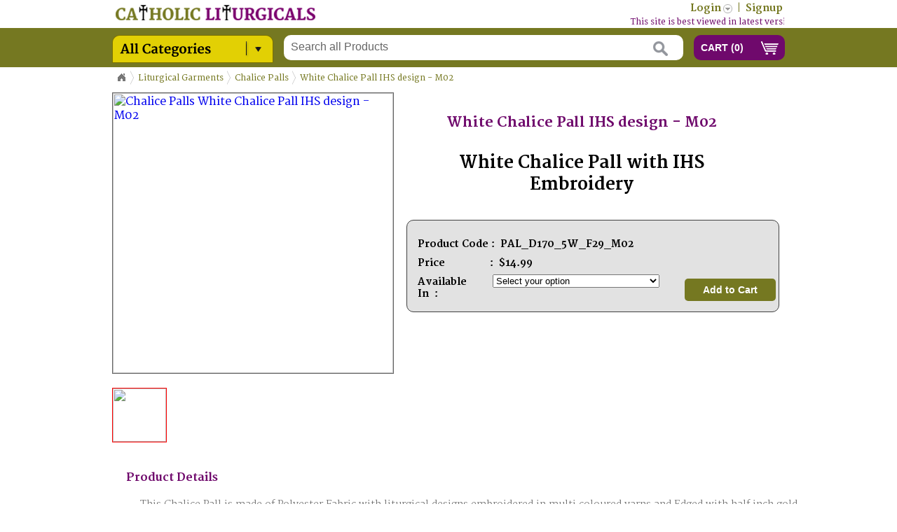

--- FILE ---
content_type: text/html; charset=UTF-8
request_url: https://www.catholicliturgicals.com/?URL=product.htm&pro_id=4449&prod=Chalice%20Palls%20White%20Chalice%20Pall%20IHS%20design%20-%20M02
body_size: 10771
content:





 
 
	
<!-- Microdata markup added by Google Structured Data Markup Helper. -->
<!-- <!DOCTYPE html> -->
<html lang="en">
<html xmlns="http://www.w3.org/1999/xhtml">
<head>
<script>
    if (window.location.hostname.indexOf("www.") === -1) {
        var newUrl = "https://www." + window.location.hostname + window.location.pathname + window.location.search;
        window.location.href = newUrl;
    }
</script>
    
<meta http-equiv="Content-Type" content="text/html; charset=utf-8" />
<meta name="description" content="White Chalice Pall with IHS Embroidery" />
<meta name="keywords" content="White Chalice Pall,Chalice Palls,Altar Pall,blanc Calice Palla,blanco Caliz Palla,Embroidered Chalice Pall,Church Linen,Altar Linen,D170,Church Supplies" />
<title> White Chalice Pall IHS design - M02  - White Chalice Pall with IHS Embroidery</title>
<link rel="shortcut icon" href="includes/images/favicon.ico" /> 

<link rel="canonical" href="https://www.catholicliturgicals.com" />
<!--<link rel="apple-touch-icon-precomposed" href="/apple-touch-icon.png" /> -->

<!-- <link rel="stylesheet" type="text/css" href="http://fonts.googleapis.com/css?family=Merriweather:400,300,300italic,400italic,700,700italic,900,900italic" /> -->
<link rel="stylesheet" href="includes/css/googlefonts.css" />
<link rel="stylesheet" href="includes/css/jquery.jscrollpane.css" />
<link rel="stylesheet" href="includes/css/vertical_menu.css" />
<link rel="stylesheet" href="includes/css/jquery.bxslider.css" />
<link rel="stylesheet" href="includes/css/productstyle.css" />
<link rel="stylesheet" href="includes/css/style.css" />
<link rel='stylesheet' href='includes/css/popbox.css' type='text/css' media='screen' charset='utf-8' />
<link rel="stylesheet" href="includes/css/jquery-ui.css" />
<link rel="stylesheet" href="includes/css/dropkick.css" type="text/css" />
<!-- login box -->
<link rel="stylesheet" href="includes/css/front.css" />
<!-- product page -->
<link rel="stylesheet" href="includes/css/productstyle.css" />
<link rel="stylesheet" href="includes/css/jquery.jscrollpane.css" />
<link rel="stylesheet" href="includes/css/jquery.jqzoom.css" />
<link rel="stylesheet" href="includes/css/liquidcarousel.css" />

<!-- inner page -->
<link rel="stylesheet" href="includes/css/BreadCrumb.css" />
<link rel="stylesheet" href="includes/css/menutree.css" />
<!-- inner page menu -->
<link rel="stylesheet" href="includes/css/superfish.css" media="screen" />
<link rel="stylesheet" href="includes/css/megafish.css" media="screen" />
<link rel="stylesheet" href="includes/css/jquery.treeview.css"/>

<!-- account tab -->
<link rel="stylesheet" href="includes/css/easy-responsive-tabs.css" />
<!--  Price Slider -->
<!--<link href="includes/js/price-slider/jquery-ui-1.10.3.custom.css" rel="stylesheet" />-->
<!-- site js -->
<!--<script src="includes/js/price-slider/jquery-1.9.1.js"></script>-->
<!--<script type="text/javascript" src="http://ajax.googleapis.com/ajax/libs/jquery/1.8.2/jquery.min.js"></script>-->
<script type='text/javascript' src='includes/js/jquery.ajax1.8.2.js'></script>
<script type='text/javascript' src='includes/js/jquery.easing.1.3.js'></script>
<script type='text/javascript' src='includes/js/jquery.mousewheel.js'></script>
<script type='text/javascript' src='includes/js/jquery.contentcarousel.js'></script>
<script type='text/javascript' src='includes/js/jquery.hoverIntent.minified.js'></script>
<script type='text/javascript' src='includes/js/jquery.dcverticalmegamenu.1.1.js'></script>
<script type='text/javascript' src='includes/js/kwiks.js'></script>
<script type='text/javascript' src='includes/js/jquery.bxslider.js'></script>
<script type='text/javascript' charset='utf-8' src='includes/js/popbox.js'></script>
<script src="includes/js/jquery.validate.pack.js" type="text/javascript"></script>
<script src="includes/js/jquery.dropkick-1.0.0.js" type="text/javascript" charset="utf-8"></script>

<!-- search page --->
<script src="includes/js/menutree.js" type="text/javascript" charset="utf-8"></script>
<!-- product page -->
<script type='text/javascript' src='includes/js/jquery.jqzoom-core.js'></script>
<script type='text/javascript' src='includes/js/jquery.liquidcarousel.pack.js'></script>

<!-- login box -->
<script src="includes/js/jquery.tipsy.js" type="text/javascript"></script>

<!-- account tab -->
<script type='text/javascript' src='includes/js/easyResponsiveTabs.js'></script>
<!-- inner page menu -->
<script src="includes/js/hoverIntent.js"></script>
<script src="includes/js/superfish.js"></script>
<script src="includes/js/jquery-ui.js"></script>
<!-- CMS JS -->
<script type="text/javascript" src="includes/js/catholic/customJs.js"></script>
<!-- <script type="text/javascript" src="includes/js/catholic/customValidationJs.js"></script> -->
<script type='text/javascript' src='includes/js/javascript.js'></script>
<!-------------TreeView----------------->
<script type='text/javascript' src='includes/js/jquery.treeview.js'></script>
<script type='text/javascript' src='includes/js/jquery.cookie.js'></script>
<!-- Price Slider-->
<script src="includes/js/price-slider/jquery-ui-1.10.3.custom.js"></script> 

<!-- country flag start-->
<!-- <msdropdown> -->
<link rel="stylesheet" type="text/css" href="includes/currency_files/dd.css" />
<script src="includes/currency_files/jquery.dd.min.js"></script>
<!-- </msdropdown> -->
<link rel="stylesheet" type="text/css" href="includes/currency_files/flags.css" />
<!-- country flag end-->
 
<script>
    var SITE_URL = 'https://www.catholicliturgicals.com'; 
    var base_url = 'index.php';
</script>
<!-- scripts end -->
<script type="text/javascript" language="javascript">
$(document).ready(function(){
	// This Line of code to enable ".trim()" functionality in IE
	if(typeof String.prototype.trim!=='function'){String.prototype.trim=function(){return this.replace(/^\s+|\s+$/g,'');}}
    
    initialLoad();
});
</script> 
<script>
$(window).load(function(){
  $('#loading').fadeOut("fast");
});
</script>
<script>

$(document).ready(function() {

	$('.content').scrollPagination({

		nop     : 12, // The number of posts per scroll to be loaded
		offset  : 0, // Initial offset, begins at 0 in this case
		error   : 'No More Posts!', // When the user reaches the end this is the message that is
		                            // displayed. You can change this if you want.
		delay   : 1000, // When you scroll down the posts will load after a delayed amount of time.
		               // This is mainly for usability concerns. You can alter this as you see fit
		scroll  : true // The main bit, if set to false posts will not load as the user scrolls. 
		               // but will still load if the user clicks.
		
	});
	/* Product Pagination */
	$('.content1').scrollPagination({

		nop     : 12, // The number of posts per scroll to be loaded
		offset  : 0, // Initial offset, begins at 0 in this case
		error   : 'No More Posts!', // When the user reaches the end this is the message that is
		                            // displayed. You can change this if you want.
		delay   : 1000, // When you scroll down the posts will load after a delayed amount of time.
		               // This is mainly for usability concerns. You can alter this as you see fit
		scroll  : true // The main bit, if set to false posts will not load as the user scrolls. 
		               // but will still load if the user clicks.
		
	});
	
	$('.bxslider').bxSlider({
	  mode: 'fade',
	  captions: true,
	  preloadImages: 'all'
	});
	
});

</script>
 <script>
		$(document).ready(function(){

			// hide #back-top first
			$("#back-top").hide();
			
			// fade in #back-top
			$(function () {
				$(window).scroll(function () {
					if ($(this).scrollTop() > 100) {
						$('#back-top').fadeIn();
					} else {
						$('#back-top').fadeOut();
					}
				});

				// scroll body to 0px on click
				$('#back-top a').click(function () {
					$('body,html').animate({
						scrollTop: 0
					}, 800);
					return false;
				});
			});

		});
        
        // inner pages menu
        (function($){ //create closure so we can safely use $ as alias for jQuery

			$(document).ready(function(){

				// initialise plugin
				var example = $('#example').superfish({
					//add options here if required
				});

				// buttons to demonstrate Superfish's public methods
				$('.destroy').on('click', function(){
					example.superfish('destroy');
				});

				$('.init').on('click', function(){
					example.superfish();
				});

				$('.open').on('click', function(){
					example.children('li:first').superfish('show');
				});

				$('.close').on('click', function(){
					example.children('li:first').superfish('hide');
				});
			});

		})(jQuery);        
                                
	</script>
<script>
$(document).ready(function () {
    $('#ca-container').contentcarousel();
    
    // resposive tab for accouns 
    $('#horizontalTab').easyResponsiveTabs({
            type: 'default', //Types: default, vertical, accordion           
            width: 'auto', //auto or any width like 600px
            fit: true   // 100% fit in a container
    });
    
    $('#mega-1').dcVerticalMegaMenu({
		rowItems: '3',
		speed: 'fast',
		effect: 'slide',
		direction: 'right'
	});
    
    $('#liquid1').liquidcarousel({height:240, duration:100, hidearrows:false});
    
    /*$('.jqzoom').jqzoom({
		zoomType: 'standard',
		lens:true,
		preloadImages: false,
		alwaysOn:false
	});*/
    
    $('.jqzoom').jqzoom({
            zoomType: 'standard',
            lens:true,
            preloadImages: true,
            alwaysOn:false,
            zoomWidth: 541,
            zoomHeight: 520,
            xOffset:10,
            yOffset:0,
            position:'left'
    });
    
    $('.productSort').dropkick({
        change: function (value, label) {
             //alert(value);
             //alert(label)
       }
    });
    
    $("#register").validate();
    $("#update").validate();
    
    
    /*$('#inner_cat').mouseover(function() {
        $("#subcat_inner").show();
    });
    $('#inner_cat').mouseout(function(){
      $("#subcat_inner").hide();
    }); */
   
  
    // login script
    $(".signin").click(function(e) {          
		e.preventDefault();
        $("fieldset#signin_menu").toggle();
		$(".signin").toggleClass("menu-open");
    });
	
	$("fieldset#signin_menu").mouseup(function() {
		return false
	});
	
    $(document).mouseup(function(e) {
		if($(e.target).parent("a.signin").length==0) {
			$(".signin").removeClass("menu-open");
			$("fieldset#signin_menu").hide();
		}
	});		
        
    $('.price_filter').click(function() {
        $("#checkbox_filter").submit();
       //alert("asdfasdf");
    });
    $('.color_filter').click(function() {
        $("#checkbox_filter").submit();
       //alert("asdfasdf");
    });
    $('.model_filter').click(function() {
        $("#checkbox_filter").submit();
       //alert("asdfasdf");
    });
    $('.discount_filter').click(function() {
        $("#checkbox_filter").submit();
       //alert("asdfasdf");
    });
	
	//treeview
	$("#browser").treeview({
		animated:"normal",
		persist: "cookie",
		collapsed: true
	});
  
});
</script>
 <!-- login script -->
<script type='text/javascript'>
    $(function() {
	  $('#forgot_username_link').tipsy({gravity: 'w'});   
    });
</script>
<script type='text/javascript'>
	function addtocart(pid){
        //document.form1.URL.value='cart.htm';
		document.form1.productid.value=pid;
		document.form1.command.value='add';
		document.form1.submit();
	}
</script>
<script language="javascript">
    function del(pid,product_code){
        if(confirm('Do you really mean to delete this item')){
            document.form1.pid.value=pid;
			document.form1.product_code.value=product_code;
            document.form1.command.value='delete';
            document.form1.submit();
        }
    }
    function clear_cart(){
        if(confirm('This will empty your shopping cart, continue?')){
            document.form1.command.value='clear';
            document.form1.submit();
        }
    }
	function update_cart(){
	   //alert("hi");
	   	document.form1.command.value='update';
		document.form1.submit();
	}
</script>

<script type="text/javascript">
	var Main = Main || {};

	jQuery(window).load(function() {
		window.responsiveFlag = jQuery('#responsiveFlag').css('display');
		Main.gallery = new Gallery();
		
		jQuery(window).resize(function() {
			Main.gallery.update();
		});
	});

function Gallery(){
	var self = this,
		container = jQuery('.flexslider'),
		clone = container.clone( false );
		
	this.init = function (){
		if( responsiveFlag == 'block' ){
			var slides = container.find('.slides');
			
			slides.kwicks({
				max : 500,
				spacing : 0
			}).find('li > a').click(function (){
				return false;
			});
		} else {
//			container.flexslider();
		}
	}
	this.update = function () {
		var currentState = jQuery('#responsiveFlag').css('display');
		
		if(responsiveFlag != currentState) {
		
			responsiveFlag = currentState;
			container.replaceWith(clone);
			container = clone;
			clone = container.clone( false );
			
			this.init();	
		}
	}
	
	this.init();
}
</script>
<input type="hidden" id="hiddenCaptcha" value="">
 <script type="text/javascript">
	function check()
	{
		var userCaptcha = document.getElementById("captch_validation").value;
		var captchaValue = document.getElementById("hiddenCaptcha").value;
		if(captchaValue!=userCaptcha)
		{
			alert('Verification code invalid');
			return false;
		}
		alert(captchaValue);
	}
</script>
<script>
    $(function() {
        $( "#slider" ).slider({
          range: true,
          values: [ 0, 10 ],
          slide: function( event, ui ) {
            $( "#price" ).val( "$" + ui.values[ 0 ] + " - $" + ui.values[ 1 ] );
          }
        });
        $( "#price" ).val( "$" + $( "#slider" ).slider( "values", 0 ) +
          " - $" + $( "#slider" ).slider( "values", 1 ) );
    });  
</script>
<script>
$(function(){
    $('.quantity').change(function(){
        $(".hide_me").hide();
        var productPrice = $(".priceValue").val();
        var prodId = $(".prodId").val();
        var qty = $(".quantity").val();
        var amtTot = (qty * productPrice);
        //alert ("Please ignore - Testing in Progress - Home page");
        $('.subTot').html(amtTot);
        $.ajax({
        type:'POST',
        url:'includes/functions/customFuntions.php',
        data:"type=updateCart&quantity="+qty+"&proid="+prodId,
        success: function(response){
        document.form1.command.value='update';
        document.form1.submit();
        }
        });
    });
});
</script>
</head>

<body class="home">
<div id="dialog-confirm" title="Information" style="display: none;height:44px !important">
    <div id="login_msg" ></div>
</div>


<!--<script>
	$(document).ready(function(){
		$("#countries").change(function(){
			var countries = $(this).val();	
			//alert(countries);
			$.ajax({
				url: "includes/functions/customFunctions.php",
				type: "POST",
				data: "type=currency_value&currency_type="+countries,					
				success: function(data){
					
					$("#currency_value").val(data);		
					location.reload();
				}
			});			
		});			
	}); 	
</script>

-->



<div class="innerlogopart">
    <div class="topheader">
        <div class="innerlogo">
            <a href="index.php"> <img id="_logo7" itemprop="logo" src="includes/images/logo_inner.png" width="285" height="22" /> </a>
        </div>
        <div class="inneraccountdetails">
            <ul>
                                    <li><a href="login" class="signin"><span>Login</span></a></li>
                    <li>|</li>
                    <li><a href="index.php?URL=register.htm">Signup</a></li>
<!--                    <li>|</li>
                    <li> <a> Currency</a>
                      <select name="countries" id="countries" style="width:100px;">
                        <option value='USD' selected data-image="images/msdropdown/icons/blank.gif" data-imagecss="flag us" data-title="United States Dollar">USD</option>
                        <option value='AUD'  data-image="images/msdropdown/icons/blank.gif" data-imagecss="flag au" data-title="Australian Dollar">AUD</option>
                        <option value='CAD'  data-image="images/msdropdown/icons/blank.gif" data-imagecss="flag ca" data-title="Canadian Dollar">CAD</option>
                        <option value='EURO'  data-image="images/msdropdown/icons/blank.gif" data-imagecss="flag eu" data-title="European EURO" >EURO</option>
                        <option value='GBP'  data-image="images/msdropdown/icons/blank.gif" data-imagecss="flag gb" data-title="Great Britain Pound" >GBP</option>
                        <option value='INR'  data-image="images/msdropdown/icons/blank.gif" data-imagecss="flag in" data-title="Indian Rupees" >INR</option>
                      </select>
        			  </li>      
-->                            </ul>
        </div>
        <marquee style="width:65%; margin:2px 0 0 40px; color:#6f096c; font-size: 12px;"  behavior="scroll" direction="left" onmouseover="this.stop();" onmouseout="this.start();">
        <div class="smallpopupname"> This site is best viewed in latest versions of Google Chrome, Mozilla Firefox or Safari. Some pages do not display correctly and Checkout button does not work in Internet Explorer. </a>
        </div>
        </marquee>
    </div>
</div>

<header>
    <div class="headerpart">
        <div class="all_category">
            <div class="all_cat_img">
                <ul class="sf-menu" id="example">
                    <li class="current menubackground">
                    <img src="includes/images/categoy.png"  width="230" height="40"/>
                    <ul>
                        <li class="current"><a href="index.php?URL=subcategory.htm&cat_id=1">Liturgical Garments</a><div class="sf-mega" style="top:-1px;"><div class="sf-mega-section"><h2><a href="index.php?URL=productlist.htm&subcat_id=64&subcat_name=Altar_Fair_Linen">Altar Fair Linen</a></h2><ul></ul></div><div class="sf-mega-section"><h2><a href="index.php?URL=productlist.htm&subcat_id=14&subcat_name=Altar_Frontals">Altar Frontals</a></h2><ul></ul></div><div class="sf-mega-section"><h2><a href="index.php?URL=productlist.htm&subcat_id=17&subcat_name=Altar_Linens">Altar Linens</a></h2><ul></ul></div><div class="sf-mega-section"><h2><a href="index.php?URL=productlist.htm&subcat_id=13&subcat_name=Altar_Paraments">Altar Paraments</a></h2><ul></ul></div><div class="sf-mega-section"><h2><a href="index.php?URL=productlist.htm&subcat_id=35&subcat_name=Amice">Amice</a></h2><ul></ul></div><div class="sf-mega-section"><h2><a href="index.php?URL=productlist.htm&subcat_id=58&subcat_name=Bible_Markers">Bible Markers</a></h2><ul></ul></div><div class="sf-mega-section"><h2><a href="index.php?URL=productlist.htm&subcat_id=41&subcat_name=Bishop's_Gremiale">Bishop's Gremiale</a></h2><ul></ul></div><div class="sf-mega-section"><h2><a href="index.php?URL=productlist.htm&subcat_id=39&subcat_name=Bishop's_Mitre">Bishop's Mitre</a></h2><ul></ul></div><div class="sf-mega-section"><h2><a href="index.php?URL=designlist.htm&subcat_id=8&subcat_name=Burse">Burse</a></h2><ul></ul></div><div class="sf-mega-section"><h2><a href="index.php?URL=productlist.htm&subcat_id=6&subcat_name=Chalice_Palls">Chalice Palls</a></h2><ul></ul></div><div class="sf-mega-section"><h2><a href="index.php?URL=productlist.htm&subcat_id=71&subcat_name=Chalice_Veil_&_Burse">Chalice Veil & Burse</a></h2><ul></ul></div><div class="sf-mega-section"><h2><a href="index.php?URL=designlist.htm&subcat_id=7&subcat_name=Chalice_Veils">Chalice Veils</a></h2><ul></ul></div><div class="sf-mega-section"><h2><a href="index.php?URL=productlist.htm&subcat_id=34&subcat_name=Choir_Scapular">Choir Scapular</a></h2><ul></ul></div><div class="sf-mega-section"><h2><a href="index.php?URL=productlist.htm&subcat_id=15&subcat_name=Church_Banners">Church Banners</a></h2><ul></ul></div><div class="sf-mega-section"><h2><a href="index.php?URL=productlist.htm&subcat_id=75&subcat_name=Conical_Chasuble">Conical Chasuble</a></h2><ul></ul></div><div class="sf-mega-section"><h2><a href="index.php?URL=designlist.htm&subcat_id=16&subcat_name=Cope_Vestment">Cope Vestment</a></h2><ul></ul></div><div class="sf-mega-section"><h2><a href="index.php?URL=designlist.htm&subcat_id=18&subcat_name=Deacon_Dalmatics">Deacon Dalmatics</a></h2><ul></ul></div><div class="sf-mega-section"><h2><a href="index.php?URL=productlist.htm&subcat_id=24&subcat_name=Deacon_Stoles">Deacon Stoles</a></h2><ul></ul></div><div class="sf-mega-section"><h2><a href="index.php?URL=productlist.htm&subcat_id=61&subcat_name=Face_Masks">Face Masks</a></h2><ul></ul></div><div class="sf-mega-section"><h2><a href="index.php?URL=productlist.htm&subcat_id=33&subcat_name=Fascia_-_Band_Cincture">Fascia - Band Cincture</a></h2><ul></ul></div><div class="sf-mega-section"><h2><a href="index.php?URL=designlist.htm&subcat_id=1&subcat_name=Fiddleback_Chasubles">Fiddleback Chasubles</a></h2><ul></ul></div><div class="sf-mega-section"><h2><a href="index.php?URL=productlist.htm&subcat_id=20&subcat_name=Funeral_Palls">Funeral Palls</a></h2><ul></ul></div><div class="sf-mega-section"><h2><a href="index.php?URL=productlist.htm&subcat_id=52&subcat_name=Funeral_Urn_Palls">Funeral Urn Palls</a></h2><ul></ul></div><div class="sf-mega-section"><h2><a href="index.php?URL=designlist.htm&subcat_id=2&subcat_name=Gothic_Chasubles">Gothic Chasubles</a></h2><ul></ul></div><div class="sf-mega-section"><h2><a href="index.php?URL=productlist.htm&subcat_id=36&subcat_name=High_Mass_Sets">High Mass Sets</a></h2><ul></ul></div><div class="sf-mega-section"><h2><a href="index.php?URL=designlist.htm&subcat_id=5&subcat_name=Humeral_Veil">Humeral Veil</a></h2><ul></ul></div><div class="sf-mega-section"><h2><a href="index.php?URL=productlist.htm&subcat_id=62&subcat_name=Lectern_/_Pulpit_Hangings">Lectern / Pulpit Hangings</a></h2><ul></ul></div><div class="sf-mega-section"><h2><a href="index.php?URL=productlist.htm&subcat_id=37&subcat_name=Orthodox_Vestments">Orthodox Vestments</a></h2><ul></ul></div><div class="sf-mega-section"><h2><a href="index.php?URL=designlist.htm&subcat_id=40&subcat_name=Philip_Neri_Chasubles">Philip Neri Chasubles</a></h2><ul></ul></div><div class="sf-mega-section"><h2><a href="index.php?URL=productlist.htm&subcat_id=32&subcat_name=Priest_Cinctures">Priest Cinctures</a></h2><ul></ul></div><div class="sf-mega-section"><h2><a href="index.php?URL=designlist.htm&subcat_id=19&subcat_name=Priest_Maniples">Priest Maniples</a></h2><ul></ul></div><div class="sf-mega-section"><h2><a href="index.php?URL=productlist.htm&subcat_id=65&subcat_name=Priest_Mass_Albs">Priest Mass Albs</a></h2><ul></ul></div><div class="sf-mega-section"><h2><a href="index.php?URL=designlist.htm&subcat_id=10&subcat_name=Priest_Stoles">Priest Stoles</a></h2><ul></ul></div><div class="sf-mega-section"><h2><a href="index.php?URL=productlist.htm&subcat_id=22&subcat_name=Procession_Canopies">Procession Canopies</a></h2><ul></ul></div><div class="sf-mega-section"><h2><a href="index.php?URL=designlist.htm&subcat_id=59&subcat_name=Pugin_Style_Chasubles">Pugin Style Chasubles</a></h2><ul></ul></div><div class="sf-mega-section"><h2><a href="index.php?URL=productlist.htm&subcat_id=70&subcat_name=Surplice">Surplice</a></h2><ul></ul></div><div class="sf-mega-section"><h2><a href="index.php?URL=productlist.htm&subcat_id=63&subcat_name=Tabernacle_Veils">Tabernacle Veils</a></h2><ul></ul></div><div class="sf-mega-section"><h2><a href="index.php?URL=productlist.htm&subcat_id=29&subcat_name=Tunicles">Tunicles</a></h2><ul></ul></div><div class="sf-mega-section"><h2><a href="index.php?URL=productlist.htm&subcat_id=66&subcat_name=Vesperale_-_Dust_Covers">Vesperale - Dust Covers</a></h2><ul></ul></div><div class="sf-mega-section"><h2><a href="index.php?URL=productlist.htm&subcat_id=47&subcat_name=Vimpae">Vimpae</a></h2><ul></ul></div><div class="sf-mega-section"><h2><a href="index.php?URL=productlist.htm&subcat_id=31&subcat_name=Zucchetto">Zucchetto</a></h2><ul></ul></div></div></li><li class="current"><a href="index.php?URL=subcategory.htm&cat_id=2">Church Articles</a><div class="sf-mega" style="top:-54px;"><div class="sf-mega-section"><h2><a href="index.php?URL=productlist.htm&subcat_id=21&subcat_name=Altar_Bells">Altar Bells</a></h2><ul></ul></div><div class="sf-mega-section"><h2><a href="index.php?URL=productlist.htm&subcat_id=82&subcat_name=Banner_Poles">Banner Poles</a></h2><ul></ul></div><div class="sf-mega-section"><h2><a href="index.php?URL=productlist.htm&subcat_id=84&subcat_name=Bishop_Crozier">Bishop Crozier</a></h2><ul></ul></div><div class="sf-mega-section"><h2><a href="index.php?URL=productlist.htm&subcat_id=9&subcat_name=Candle_Shades">Candle Shades</a></h2><ul></ul></div><div class="sf-mega-section"><h2><a href="index.php?URL=productlist.htm&subcat_id=42&subcat_name=Candle_Snuffer">Candle Snuffer</a></h2><ul></ul></div><div class="sf-mega-section"><h2><a href="index.php?URL=productlist.htm&subcat_id=30&subcat_name=Candle_Stands">Candle Stands</a></h2><ul></ul></div><div class="sf-mega-section"><h2><a href="index.php?URL=productlist.htm&subcat_id=68&subcat_name=Candles">Candles</a></h2><ul></ul></div><div class="sf-mega-section"><h2><a href="index.php?URL=productlist.htm&subcat_id=46&subcat_name=Canopy_Poles">Canopy Poles</a></h2><ul></ul></div><div class="sf-mega-section"><h2><a href="index.php?URL=productlist.htm&subcat_id=23&subcat_name=Catafalque_Candlestand">Catafalque Candlestand</a></h2><ul></ul></div><div class="sf-mega-section"><h2><a href="index.php?URL=productlist.htm&subcat_id=3&subcat_name=Chalice_&_Paten">Chalice & Paten</a></h2><ul></ul></div><div class="sf-mega-section"><h2><a href="index.php?URL=productlist.htm&subcat_id=43&subcat_name=Charcoal_Tongs">Charcoal Tongs</a></h2><ul></ul></div><div class="sf-mega-section"><h2><a href="index.php?URL=productlist.htm&subcat_id=4&subcat_name=Ciboriums">Ciboriums</a></h2><ul></ul></div><div class="sf-mega-section"><h2><a href="index.php?URL=productlist.htm&subcat_id=56&subcat_name=Collection_Bag">Collection Bag</a></h2><ul></ul></div><div class="sf-mega-section"><h2><a href="index.php?URL=productlist.htm&subcat_id=76&subcat_name=Communion_Pyx">Communion Pyx</a></h2><ul></ul></div><div class="sf-mega-section"><h2><a href="index.php?URL=productlist.htm&subcat_id=49&subcat_name=Cruets">Cruets</a></h2><ul></ul></div><div class="sf-mega-section"><h2><a href="index.php?URL=productlist.htm&subcat_id=57&subcat_name=Holy_Water_Font">Holy Water Font</a></h2><ul></ul></div><div class="sf-mega-section"><h2><a href="index.php?URL=productlist.htm&subcat_id=12&subcat_name=Holy_Water_Sprinkler">Holy Water Sprinkler</a></h2><ul></ul></div><div class="sf-mega-section"><h2><a href="index.php?URL=productlist.htm&subcat_id=44&subcat_name=Incense_Boat">Incense Boat</a></h2><ul></ul></div><div class="sf-mega-section"><h2><a href="index.php?URL=productlist.htm&subcat_id=51&subcat_name=Intinction_Set">Intinction Set</a></h2><ul></ul></div><div class="sf-mega-section"><h2><a href="index.php?URL=productlist.htm&subcat_id=83&subcat_name=Mitre_&_Crozier_Stand">Mitre & Crozier Stand</a></h2><ul></ul></div><div class="sf-mega-section"><h2><a href="index.php?URL=productlist.htm&subcat_id=25&subcat_name=Monstrance">Monstrance</a></h2><ul></ul></div><div class="sf-mega-section"><h2><a href="index.php?URL=productlist.htm&subcat_id=28&subcat_name=Oil_Stocks">Oil Stocks</a></h2><ul></ul></div><div class="sf-mega-section"><h2><a href="index.php?URL=productlist.htm&subcat_id=79&subcat_name=Tabernacles">Tabernacles</a></h2><ul></ul></div><div class="sf-mega-section"><h2><a href="index.php?URL=productlist.htm&subcat_id=27&subcat_name=Thuribles">Thuribles</a></h2><ul></ul></div></div></li><li class="current"><a href="index.php?URL=subcategory.htm&cat_id=3">Religious Articles</a><div class="sf-mega" style="top:-107px;"><div class="sf-mega-section"><h2><a href="index.php?URL=productlist.htm&subcat_id=72&subcat_name=Car_Hanging">Car Hanging</a></h2><ul></ul></div><div class="sf-mega-section"><h2><a href="index.php?URL=productlist.htm&subcat_id=26&subcat_name=Crosses_&_Crucifixes">Crosses & Crucifixes</a></h2><ul></ul></div><div class="sf-mega-section"><h2><a href="index.php?URL=productlist.htm&subcat_id=67&subcat_name=Framed_ArtWork">Framed ArtWork</a></h2><ul></ul></div><div class="sf-mega-section"><h2><a href="index.php?URL=productlist.htm&subcat_id=80&subcat_name=Gift_Articles">Gift Articles</a></h2><ul></ul></div><div class="sf-mega-section"><h2><a href="index.php?URL=productlist.htm&subcat_id=74&subcat_name=Head_Scarf">Head Scarf</a></h2><ul></ul></div><div class="sf-mega-section"><h2><a href="index.php?URL=productlist.htm&subcat_id=48&subcat_name=Key_Chains">Key Chains</a></h2><ul></ul></div><div class="sf-mega-section"><h2><a href="index.php?URL=productlist.htm&subcat_id=81&subcat_name=Religious_Books">Religious Books</a></h2><ul></ul></div><div class="sf-mega-section"><h2><a href="index.php?URL=productlist.htm&subcat_id=11&subcat_name=Rosaries">Rosaries</a></h2><ul></ul></div><div class="sf-mega-section"><h2><a href="index.php?URL=productlist.htm&subcat_id=73&subcat_name=Statues">Statues</a></h2><ul></ul></div><div class="sf-mega-section"><h2><a href="index.php?URL=productlist.htm&subcat_id=85&subcat_name=Wedding_Robe">Wedding Robe</a></h2><ul></ul></div></div></li><li class="current"><a href="index.php?URL=subcategory.htm&cat_id=4">Raw Materials</a><div class="sf-mega" style="top:-160px;"><div class="sf-mega-section"><h2><a href="index.php?URL=productlist.htm&subcat_id=69&subcat_name=Appliques_&_Motifs">Appliques & Motifs</a></h2><ul></ul></div><div class="sf-mega-section"><h2><a href="index.php?URL=designlist.htm&subcat_id=38&subcat_name=Fabrics">Fabrics</a></h2><ul></ul></div><div class="sf-mega-section"><h2><a href="index.php?URL=productlist.htm&subcat_id=54&subcat_name=Interlining">Interlining</a></h2><ul></ul></div><div class="sf-mega-section"><h2><a href="index.php?URL=productlist.htm&subcat_id=78&subcat_name=Misc_Accessories">Misc Accessories</a></h2><ul></ul></div><div class="sf-mega-section"><h2><a href="index.php?URL=productlist.htm&subcat_id=53&subcat_name=Satin_Fabrics">Satin Fabrics</a></h2><ul></ul></div><div class="sf-mega-section"><h2><a href="index.php?URL=productlist.htm&subcat_id=55&subcat_name=Trims_&_Galon">Trims & Galon</a></h2><ul></ul></div><div class="sf-mega-section"><h2><a href="index.php?URL=productlist.htm&subcat_id=50&subcat_name=Vestment_Orphreys">Vestment Orphreys</a></h2><ul></ul></div></div></li><li class="current"><a href="index.php?URL=subcategory.htm&cat_id=5">Sale / Wholesale</a><div class="sf-mega" style="top:-213px;"><div class="sf-mega-section"><h2><a href="index.php?URL=productlist.htm&subcat_id=77&subcat_name=Stock_Clearance_Sale">Stock Clearance Sale</a></h2><ul></ul></div></div></li>                    </ul>
                    </li>
                </ul>
            </div>
        </div>		
    
        <div class="innerheaderright">
            <div class="innersearchbox">
                <input type="text" name="" value="Search all Products" onblur="if (this.value == '') {this.value = 'Search all Products';}" onfocus="if (this.value == 'Search all Products') {this.value = '';}" id="searchpro" onchange="searchProduct()" />
            </div>
            <div class="innercartbtn">
            <button>CART (<span class="count" id="cartTotal">0</span>)</button>            
                
            </div>
        </div>
    </div>
</header>


<!-- login pop up box  -->
<div class="login_pop">
    <fieldset id="signin_menu">
        <form method="post" id="signin" >
          <label for="username">Email Address</label>
          <input id="email" name="email" value="" title="username" class="required" type="text" />
          <div  id="email_err" class="log_error"></div> 
          </p>
          <p>
            <label for="password">Password</label>
            <input id="password" name="password" value="" title="password" class="required" type="password" onKeyDown="if(event.keyCode==13) logMe();" />
            <div  id="pass_err" class="log_error"></div> 
          </p>
          <p class="remember">
            <input id="signin_submit" value="Sign in"  type="button" onclick="logMe()" />
            <span id="load_icon"></span>
          </p>
          <p class="forgot"> <a onclick="forgot_pass()"  id="resend_password_link" style="cursor: pointer;">Forgot your password?</a> </p>
          
        </form>
    </fieldset>
</div>

<!--
<script>
$(document).ready(function() {
	$("#countries").msDropdown();
})
</script>--><span itemscope itemtype="http://schema.org/Product">
<div class="container">
    <section>
        
<form name="form1" method="post" action="index.php?URL=cart.htm">
  <input type="hidden" name="productid" />
  <input type="hidden" name="command" />
  <input type="hidden" name="URL" />
</form>

<!-- Bread Crumbs -->

<div class="breadCrumbHolder module">
  <div id="breadCrumb3" class="breadCrumb module">
    <ul>
      <li class="first"> <a href="index.php" title="Home">Home</a> </li>
            <li> <a href="index.php?URL=subcategory.htm&cat_id=1">
        Liturgical Garments        </a> </li>
            <li> <a href="index.php?URL=productlist.htm&subcat_id=6">Chalice Palls</a> </li>
            <li class="last-breadcrumb"> <a itemprop="url" href="#">White Chalice Pall IHS design - M02</a> </li>
    </ul>
  </div>
</div>

<!-- Product Image & Thumbnails -->
<div class="imagezoom"  id="changeVariantImage">
  <div class="clearfix" style="width:400px; margin-top:5px;" >
    <div class="clearfix">
            			<div style="width:400; height:400; display:table-cell;border: 1px solid #666;vertical-align:middle; align:center;" class="large-image">
				<a href="pm/uploads/prod_images/Altar_Chalice_Pall_White_OR_4449_1.jpg" class="jqzoom" rel='gal1'  title="" >
											<img itemprop="image" src="pm/uploads/prod_images/Altar_Chalice_Pall_White_OR_4449_1.jpg" alt="Chalice Palls&nbsp;White Chalice Pall IHS design - M02" title="Chalice Palls&nbsp;White Chalice Pall IHS design - M02"  width="400" height="400" id="mainProdImgElem" />
									</a>
	    </div>
		</div>
		<br/>
<!-- Thumbnails display -->
	<div class="clearfix"><ul id="thumblist" class="clearfix"><li><a class='zoomThumbActive' href='javascript:void(0);' rel="{gallery: 'gal1', smallimage: 'pm/uploads/prod_images/Altar_Chalice_Pall_White_OR_4449_1.jpg',largeimage: 'pm/uploads/prod_images/Altar_Chalice_Pall_White_OR_4449_1.jpg'}"><img src="pm/uploads/prod_images/Altar_Chalice_Pall_White_OR_4449_1.jpg" width="76" height="76" onclick="imageResizeAjax(1)" /></a></li><input type="hidden" value="400" id="image-width-1" /><input type="hidden" value="400" id="image-height-1" /></ul></div>
	</div>
</div>

<!-- Product Code, Price, Variation Display Box -->

<div class="productdetailspart">
  <div> <H1 class="productmaintitle product-title" itemprop="name">White Chalice Pall IHS design - M02</H1></div>
  <div> <H2 class="productsubtitle product-title">White Chalice Pall with IHS Embroidery</H2> </div>
  <div class="greybg">
    <div class="productcode"> 
      <!--Design Code&nbsp;:&nbsp;&nbsp;<span></span>--> 
      <!----victor------> 
      Product Code&nbsp;:&nbsp;&nbsp;<span id="pro_code" >PAL_D170_5W_F29_M02</span> 
      <!-----victor end-----> 
    </div>
        <div class="product_price_size">
      <div class="productprice productcode">
<!-- Facebook Meta Tags -->
    <meta property="og:title" content="White Chalice Pall IHS design - M02">
    <meta property="og:site_name" content="Catholic Liturgicals">
    <meta property="og:url" content="https://www.catholicliturgicals.com/?URL=product.htm&pro_id=4449&prod=Chalice%20Palls%20White%20Chalice%20Pall%20IHS%20design%20-%20M02">
    <meta property="og:description" content="White Chalice Pall with IHS Embroidery">
    <meta property="og:type" content="product">
    <meta property="og:image:secure_url" content="https://www.catholicliturgicals.com/pm/uploads/prod_images/Altar_Chalice_Pall_White_OR_4449_1.jpg">
    <meta property="og:image:type" content="image/jpeg">
    <meta property="og:image:width" content="1024">
    <meta property="og:image:height" content="1024">

<!-- Twitter Meta Tags -->
    <meta name="twitter:card" content="summary_large_image">
    <meta property="twitter:domain" content="catholicliturgicals.com">
    <meta property="twitter:url" content="https://www.catholicliturgicals.com/?URL=product.htm&pro_id=4449&prod=Chalice%20Palls%20White%20Chalice%20Pall%20IHS%20design%20-%20M02">
    <meta name="twitter:title" content="White Chalice Pall IHS design - M02">
    <meta name="twitter:description" content="White Chalice Pall with IHS Embroidery">
    <meta name="twitter:image" content="https://www.catholicliturgicals.com/pm/uploads/prod_images/Altar_Chalice_Pall_White_OR_4449_1.jpg">
          
                        <input type="hidden" value="0" id="prod-discount" />
                <div itemprop="offers" itemscope itemtype="http://schema.org/Offer" class="price_actual price-dark"> Price&nbsp;&nbsp;&nbsp;&nbsp;&nbsp;&nbsp;&nbsp;&nbsp;&nbsp;&nbsp;&nbsp;&nbsp;&nbsp;&nbsp;&nbsp;&nbsp;:&nbsp; <span id="price_actual">$14.99</span> 

<!-- Google Meta Tags -->
<link itemprop="url" href="https://www.catholicliturgicals.com/?URL=product.htm&pro_id=4449&prod=Chalice%20Palls%20White%20Chalice%20Pall%20IHS%20design%20-%20M02" />
<meta itemprop="price" content="14.99" />
<meta itemprop="priceValidUntil" content="2022-12-31" />
<meta itemprop="availability" content="https://schema.org/InStock" />
<meta itemprop="priceCurrency" content="USD" />
<meta itemprop="itemCondition" content="https://schema.org/NewCondition" />


		        
        </div>
              </div>
      <div itemprop="aggregateRating" itemtype="https://schema.org/AggregateRating" itemscope>
        <meta itemprop="reviewCount" content="89" />
        <meta itemprop="ratingValue" content="4.8" />
      </div>        
      <div itemprop="review" itemtype="https://schema.org/Review" itemscope>
        <div itemprop="author" itemtype="https://schema.org/Person" itemscope>
          <meta itemprop="name" content="Fr. Fred Benson" />
        </div>
        <div itemprop="reviewRating" itemtype="https://schema.org/Rating" itemscope>
          <meta itemprop="ratingValue" content="4" />
          <meta itemprop="bestRating" content="5" />
        </div>
      </div>      
      <meta itemprop="sku" content="PAL_D170_5W_F29_M02" />
      <meta itemprop="mpn" content="4449" />   

      <div itemprop="brand" itemtype="https://schema.org/Brand" itemscope>
        <meta itemprop="name" content="Catholic Liturgicals" />
      </div>
            
      <div class="productsize productcode">
        <div class="sizetext available-text">Available In&nbsp;&nbsp;:</div>
        <div class="sizetype available-type">
          <select name="variant" id="variant" style='max-width:240px;'>
            <option value="0">Select your option</option>
                        <option value="87359">Size&nbsp;-&nbsp;Small (5 inch x 5 inch)                        </option>
                        <option value="87360">Size&nbsp;-&nbsp;Medium (6 inch x 6 inch)                        </option>
                        <option value="87361">Size&nbsp;-&nbsp;Regular (7 inch x 7 inch)                        </option>
                        <option value="87362">Size&nbsp;-&nbsp;Large (8.5 inch x 8.5 inch)                        </option>
                        <option value="87363">Size&nbsp;-&nbsp;Extra Large (10 inch x 10 inch)                        </option>
                        <option value="87364">Size&nbsp;-&nbsp;XXL  (11 inch x 11 inch)                        </option>
                      </select>
        </div>
      </div>
          </div>
        <div class="productaddcart">
      <button class="addToCartVariation">Add to Cart</button>
    </div>
      </div>
</div>

<!-- Product Description -->

<div class="productdescription">
  <div class="descriptiontitle"> Product Details </div>
  <div itemprop="description" class="descriptiontext"> <p>This Chalice Pall is made of Polyester Fabric with liturgical  designs embroidered in multi coloured yarns and Edged with half inch gold trims. The Pall is lined with satin fabric from inside and is available in sizes as below.</p>
<p><strong>Sizes available: </strong></p>
<blockquote>
  <p>
    Small - 5 inches x 5 inches<br/>
    Medium - 6 inches x 6 inches<br/>
    Regular - 7 inches x 7 inches <br/>
    Large - 8.5 inches x 8.5 inches <br/>
    Xtra Large - 10 inches x 10 inches <br/>
    XXL - 11 inches x 11 inches 
  </p>
</blockquote>
<p><strong><em>Chalice Pall: </em></strong><em>The pall (palla) is a stiffened square card covered with white linen, usually embroidered with a cross, or some other appropriate symbol. The purpose of the pall is to keep dust and insects from falling into the Eucharistic elements. Traditionally white was the only color used for Chalice Palls, but now a days it is common to see churches use the chalice palls to match the color of the vestment.</em></p> </div>
</div>
<div class="seperatorline"></div>

<!-- Related Products -->

<div class="relatedproducttitle"> Related Products </div>
<div class="relatedproduct"> 
  <div id="ca-container" class="ca-container ca-related-product">
    <div class="ca-wrapper ca-wrapper-related-product">
      <div class="ca-item"><div class="ca-item-main" style="height: 335px;"><div class="ca-icon"><div class="nooffer"></div><img src="pm/uploads/prod_thumb_images/White_Priest_Stole_White_TH_3357_1.jpg" width="150" height="150"  /></div><br><span class="ca-price">$16.99</span><span><h3>White - Priest Stole With IHS Embroidery</h3></span><a href="?URL=product.htm&pro_id=3357&prod=Priest Stoles White - Priest Stole With IHS Embroidery" class="ca-add">QUICK VIEW</a></div></div><div class="ca-item"><div class="ca-item-main" style="height: 335px;"><div class="ca-icon"><div class="nooffer"></div><img src="pm/uploads/prod_thumb_images/Chalice_Pall_White_TH_4448_1.jpg" width="150" height="150"  /></div><br><span class="ca-price">$14.99</span><span><h3>White Chalice Pall Cross design - M01</h3></span><a href="?URL=product.htm&pro_id=4448&prod=Chalice Palls White Chalice Pall Cross design - M01" class="ca-add">QUICK VIEW</a></div></div><div class="ca-item"><div class="ca-item-main" style="height: 335px;"><div class="ca-icon"><div class="nooffer"></div><img src="pm/uploads/prod_thumb_images/Chalice_Pall_Palla_White_TH_4450_1.jpg" width="150" height="150"  /></div><br><span class="ca-price">$14.99</span><span><h3>White Chalice Pall Cross Bread Fish design - M03</h3></span><a href="?URL=product.htm&pro_id=4450&prod=Chalice Palls White Chalice Pall Cross Bread Fish design - M03" class="ca-add">QUICK VIEW</a></div></div><div class="ca-item"><div class="ca-item-main" style="height: 335px;"><div class="ca-icon"><div class="nooffer"></div><img src="pm/uploads/prod_thumb_images/Altar_Chalice_Pall_White_TH_4451_1.jpg" width="150" height="150"  /></div><br><span class="ca-price">$14.99</span><span><h3>White Chalice Pall PAX & Grapes design - M04</h3></span><a href="?URL=product.htm&pro_id=4451&prod=Chalice Palls White Chalice Pall PAX & Grapes design - M04" class="ca-add">QUICK VIEW</a></div></div><div class="ca-item"><div class="ca-item-main" style="height: 335px;"><div class="ca-icon"><div class="nooffer"></div><img src="pm/uploads/prod_thumb_images/Chalice_Pall_White_TH_4452_1.jpg" width="150" height="150"  /></div><br><span class="ca-price">$14.99</span><span><h3>White Chalice Pall IHS design - M05</h3></span><a href="?URL=product.htm&pro_id=4452&prod=Chalice Palls White Chalice Pall IHS design - M05" class="ca-add">QUICK VIEW</a></div></div><div class="ca-item"><div class="ca-item-main" style="height: 335px;"><div class="ca-icon"><div class="nooffer"></div><img src="pm/uploads/prod_thumb_images/Chalice_Pall_White_TH_4454_1.jpg" width="150" height="150"  /></div><br><span class="ca-price">$14.99</span><span><h3>White Chalice Pall Cross and Crown design - M07</h3></span><a href="?URL=product.htm&pro_id=4454&prod=Chalice Palls White Chalice Pall Cross and Crown design - M07" class="ca-add">QUICK VIEW</a></div></div><div class="ca-item"><div class="ca-item-main" style="height: 335px;"><div class="ca-icon"><div class="nooffer"></div><img src="pm/uploads/prod_thumb_images/Chalice_Pall_Palla_White_TH_4455_1.jpg" width="150" height="150"  /></div><br><span class="ca-price">$14.99</span><span><h3>White Chalice Pall IHS Wheat & Grapes design - M06</h3></span><a href="?URL=product.htm&pro_id=4455&prod=Chalice Palls White Chalice Pall IHS Wheat & Grapes design - M06" class="ca-add">QUICK VIEW</a></div></div><div class="ca-item"><div class="ca-item-main" style="height: 335px;"><div class="ca-icon"><div class="nooffer"></div><img src="pm/uploads/prod_thumb_images/Chalice_Pall_White_TH_4486_1.jpg" width="150" height="150"  /></div><br><span class="ca-price">$14.99</span><span><h3>White Chalice Palla Cross Wheat & Grapes - M08</h3></span><a href="?URL=product.htm&pro_id=4486&prod=Chalice Palls White Chalice Palla Cross Wheat & Grapes - M08" class="ca-add">QUICK VIEW</a></div></div><div class="ca-item"><div class="ca-item-main" style="height: 335px;"><div class="ca-icon"><div class="nooffer"></div><img src="pm/uploads/prod_thumb_images/Altar_Chalice_Pall_White_TH_4487_1.jpg" width="150" height="150"  /></div><br><span class="ca-price">$14.99</span><span><h3>White Chalice Palla Cross Design - M09</h3></span><a href="?URL=product.htm&pro_id=4487&prod=Chalice Palls White Chalice Palla Cross Design - M09" class="ca-add">QUICK VIEW</a></div></div><div class="ca-item"><div class="ca-item-main" style="height: 335px;"><div class="ca-icon"><div class="nooffer"></div><img src="pm/uploads/prod_thumb_images/Chalice_Pall_White_TH_4488_1.jpg" width="150" height="150"  /></div><br><span class="ca-price">$14.99</span><span><h3>White Chalice Palla Jerusalem Cross Design - M10</h3></span><a href="?URL=product.htm&pro_id=4488&prod=Chalice Palls White Chalice Palla Jerusalem Cross Design - M10" class="ca-add">QUICK VIEW</a></div></div><div class="ca-item"><div class="ca-item-main" style="height: 335px;"><div class="ca-icon"><div class="nooffer"></div><img src="pm/uploads/prod_thumb_images/Altar_Chalice_Pall_White_TH_4489_1.jpg" width="150" height="150"  /></div><br><span class="ca-price">$14.99</span><span><h3>White Chalice Palla Cross Wheat & Grapes - M11</h3></span><a href="?URL=product.htm&pro_id=4489&prod=Chalice Palls White Chalice Palla Cross Wheat & Grapes - M11" class="ca-add">QUICK VIEW</a></div></div><div class="ca-item"><div class="ca-item-main" style="height: 335px;"><div class="ca-icon"><div class="nooffer"></div><img src="pm/uploads/prod_thumb_images/Chalice_Pall_Palla_White_TH_4490_1.jpg" width="150" height="150"  /></div><br><span class="ca-price">$14.99</span><span><h3>White Chalice Palla Cross Wheat & Grapes - M12</h3></span><a href="?URL=product.htm&pro_id=4490&prod=Chalice Palls White Chalice Palla Cross Wheat & Grapes - M12" class="ca-add">QUICK VIEW</a></div></div><div class="ca-item"><div class="ca-item-main" style="height: 335px;"><div class="ca-icon"><div class="nooffer"></div><img src="pm/uploads/prod_thumb_images/Chalice_Pall_White_TH_4496_1.jpg" width="150" height="150"  /></div><br><span class="ca-price">$14.99</span><span><h3>Marian Chalice Pall, White Pall - M25</h3></span><a href="?URL=product.htm&pro_id=4496&prod=Chalice Palls Marian Chalice Pall, White Pall - M25" class="ca-add">QUICK VIEW</a></div></div><div class="ca-item"><div class="ca-item-main" style="height: 335px;"><div class="ca-icon"><div class="nooffer"></div><img src="pm/uploads/prod_thumb_images/Altar_Chalice_Pall_White_TH_4497_1.jpg" width="150" height="150"  /></div><br><span class="ca-price">$14.99</span><span><h3>Marian Chalice Pall, White Pall - M26</h3></span><a href="?URL=product.htm&pro_id=4497&prod=Chalice Palls Marian Chalice Pall, White Pall - M26" class="ca-add">QUICK VIEW</a></div></div><div class="ca-item"><div class="ca-item-main" style="height: 335px;"><div class="ca-icon"><div class="nooffer"></div><img src="pm/uploads/prod_thumb_images/Chalice_Pall_White_TH_4498_1.jpg" width="150" height="150"  /></div><br><span class="ca-price">$14.99</span><span><h3>Marian Chalice Pall, White Pall - M27</h3></span><a href="?URL=product.htm&pro_id=4498&prod=Chalice Palls Marian Chalice Pall, White Pall - M27" class="ca-add">QUICK VIEW</a></div></div><div class="ca-item"><div class="ca-item-main" style="height: 335px;"><div class="ca-icon"><div class="nooffer"></div><img src="pm/uploads/prod_thumb_images/Gothic_Priest_Vestments_White_TH_4525_1.jpg" width="150" height="150"  /></div><br><span class="ca-price">$59.99</span><span><h3>White Gothic Vestment & Stole Set</h3></span><a href="?URL=product.htm&pro_id=4525&prod=Gothic Chasubles White Gothic Vestment & Stole Set" class="ca-add">QUICK VIEW</a></div></div><div class="ca-item"><div class="ca-item-main" style="height: 335px;"><div class="ca-icon"><div class="nooffer"></div><img src="pm/uploads/prod_thumb_images/Catholic_Priest_Chasuble_White_TH_4526_1.jpg" width="150" height="150"  /></div><br><span class="ca-price">$59.99</span><span><h3>White Gothic Vestment & Stole Set</h3></span><a href="?URL=product.htm&pro_id=4526&prod=Gothic Chasubles White Gothic Vestment & Stole Set" class="ca-add">QUICK VIEW</a></div></div><div class="ca-item"><div class="ca-item-main" style="height: 335px;"><div class="ca-icon"><div class="nooffer"></div><img src="pm/uploads/prod_thumb_images/Roman_Style_Deacon_Dalmatics_White_TH_5127_1.jpg" width="150" height="150"  /></div><br><span class="ca-price">$109.99</span><span><h3>Deacon Dalmatic Vestment with Tau Cross</h3></span><a href="?URL=product.htm&pro_id=5127&prod=Deacon Dalmatics Deacon Dalmatic Vestment with Tau Cross" class="ca-add">QUICK VIEW</a></div></div><div class="ca-item"><div class="ca-item-main" style="height: 335px;"><div class="ca-icon"><div class="nooffer"></div><img src="pm/uploads/prod_thumb_images/Roman_Style_Deacon_Dalmatics_White_TH_5129_1.jpg" width="150" height="150"  /></div><br><span class="ca-price">$99.99</span><span><h3>Deacon Dalmatic Vestment with Tau Cross</h3></span><a href="?URL=product.htm&pro_id=5129&prod=Deacon Dalmatics Deacon Dalmatic Vestment with Tau Cross" class="ca-add">QUICK VIEW</a></div></div><div class="ca-item"><div class="ca-item-main" style="height: 335px;"><div class="ca-icon"><div class="nooffer"></div><img src="pm/uploads/prod_thumb_images/_TH_5134_White_Deacon_Stole.jpg" width="150" height="150"  /></div><br><span class="ca-price">$19.99</span><span><h3>Deacon Stole with Tau Cross Embroidery</h3></span><a href="?URL=product.htm&pro_id=5134&prod=Deacon Stoles Deacon Stole with Tau Cross Embroidery" class="ca-add">QUICK VIEW</a></div></div><div class="ca-item"><div class="ca-item-main" style="height: 335px;"><div class="ca-icon"><div class="nooffer"></div><img src="pm/uploads/prod_thumb_images/Catholic_Priest_Chasuble_White_TH_9406_1.jpg" width="150" height="150"  /></div><br><span class="ca-price">$69.99</span><span><h3>White Gothic Vestment & Stole Set </h3></span><a href="?URL=product.htm&pro_id=9406&prod=Gothic Chasubles White Gothic Vestment & Stole Set " class="ca-add">QUICK VIEW</a></div></div><div class="ca-item"><div class="ca-item-main" style="height: 335px;"><div class="ca-icon"><div class="nooffer"></div><img src="pm/uploads/prod_thumb_images/Catholic_Priest_Chasuble_White_TH_10878_1.jpg" width="150" height="150"  /></div><br><span class="ca-price">$69.99</span><span><h3>White Gothic Vestment & Stole Set</h3></span><a href="?URL=product.htm&pro_id=10878&prod=Gothic Chasubles White Gothic Vestment & Stole Set" class="ca-add">QUICK VIEW</a></div></div><div class="ca-item"><div class="ca-item-main" style="height: 335px;"><div class="ca-icon"><div class="nooffer"></div><img src="pm/uploads/prod_thumb_images/Traditional_Priest_Vestments_White_TH_10879_1.jpg" width="150" height="150"  /></div><br><span class="ca-price">$69.99</span><span><h3>White Gothic Vestment & Stole Set</h3></span><a href="?URL=product.htm&pro_id=10879&prod=Gothic Chasubles White Gothic Vestment & Stole Set" class="ca-add">QUICK VIEW</a></div></div><div class="ca-item"><div class="ca-item-main" style="height: 335px;"><div class="ca-icon"><div class="nooffer"></div><img src="pm/uploads/prod_thumb_images/Gothic_Priest_Vestments_White_TH_10880_1.jpg" width="150" height="150"  /></div><br><span class="ca-price">$54.99</span><span><h3>White Gothic Vestment & Stole Set</h3></span><a href="?URL=product.htm&pro_id=10880&prod=Gothic Chasubles White Gothic Vestment & Stole Set" class="ca-add">QUICK VIEW</a></div></div><div class="ca-item"><div class="ca-item-main" style="height: 335px;"><div class="ca-icon"><div class="nooffer"></div><img src="pm/uploads/prod_thumb_images/Altar_Chalice_Pall_White_TH_10967_1.jpg" width="150" height="150"  /></div><br><span class="ca-price">$14.99</span><span><h3>Marian Chalice Pall, White Pall - M28</h3></span><a href="?URL=product.htm&pro_id=10967&prod=Chalice Palls Marian Chalice Pall, White Pall - M28" class="ca-add">QUICK VIEW</a></div></div><div class="ca-item"><div class="ca-item-main" style="height: 335px;"><div class="ca-icon"><div class="nooffer"></div><img src="pm/uploads/prod_thumb_images/Chalice_Pall_White_TH_10968_1.jpg" width="150" height="150"  /></div><br><span class="ca-price">$14.99</span><span><h3>Marian Chalice Pall, White Pall - M29</h3></span><a href="?URL=product.htm&pro_id=10968&prod=Chalice Palls Marian Chalice Pall, White Pall - M29" class="ca-add">QUICK VIEW</a></div></div><div class="ca-item"><div class="ca-item-main" style="height: 335px;"><div class="ca-icon"><div class="nooffer"></div><img src="pm/uploads/prod_thumb_images/Chalice_Pall_Palla_White_TH_11065_1.jpg" width="150" height="150"  /></div><br><span class="ca-price">$19.99</span><span><h3>White Chalice Pall - Our Lady of Mount Carmel</h3></span><a href="?URL=product.htm&pro_id=11065&prod=Chalice Palls White Chalice Pall - Our Lady of Mount Carmel" class="ca-add">QUICK VIEW</a></div></div><div class="ca-item"><div class="ca-item-main" style="height: 335px;"><div class="ca-icon"><div class="nooffer"></div><img src="pm/uploads/prod_thumb_images/_TH_12374_White_Gothic_Chasuble_and_Mass_Set.jpg" width="150" height="150"  /></div><br><span class="ca-price">$54.99</span><span><h3>White Gothic Vestment & Stole Set</h3></span><a href="?URL=product.htm&pro_id=12374&prod=Gothic Chasubles White Gothic Vestment & Stole Set" class="ca-add">QUICK VIEW</a></div></div><div class="ca-item"><div class="ca-item-main" style="height: 335px;"><div class="ca-icon"><div class="nooffer"></div><img src="pm/uploads/prod_thumb_images/_TH_12378_White_Gothic_Chasuble_and_Stole_Set.jpg" width="150" height="150"  /></div><br><span class="ca-price">$54.99</span><span><h3>White Gothic Vestment & Stole Set</h3></span><a href="?URL=product.htm&pro_id=12378&prod=Gothic Chasubles White Gothic Vestment & Stole Set" class="ca-add">QUICK VIEW</a></div></div>    </div>
  </div>
  <!--	</div>
        <div class="next"></div>
	</div>-->
  <input type="hidden" name="hid_prod_id" id="hid_prod_id" value="4449" />
  <input type="hidden" name="currency_value" id="currency_value" value="1"/>
</div>
    </section>
</div>
<footer>
    <div class="categorieslist">
		<div class="seperatorline">
		</div>
		<div class="categoriestitle">
			Categories
		</div>
		
		<div class="categoriesview">
			<ul>
				<li><a href="index.php?URL=productlist.htm&subcat_id=21&subcat_name=Altar_Bells">Altar Bells</a></li><li><a href="index.php?URL=productlist.htm&subcat_id=64&subcat_name=Altar_Fair_Linen">Altar Fair Linen</a></li><li><a href="index.php?URL=productlist.htm&subcat_id=14&subcat_name=Altar_Frontals">Altar Frontals</a></li><li><a href="index.php?URL=productlist.htm&subcat_id=17&subcat_name=Altar_Linens">Altar Linens</a></li><li><a href="index.php?URL=productlist.htm&subcat_id=13&subcat_name=Altar_Paraments">Altar Paraments</a></li><li><a href="index.php?URL=productlist.htm&subcat_id=35&subcat_name=Amice">Amice</a></li><li><a href="index.php?URL=productlist.htm&subcat_id=69&subcat_name=Appliques_&_Motifs">Appliques & Motifs</a></li><li><a href="index.php?URL=productlist.htm&subcat_id=82&subcat_name=Banner_Poles">Banner Poles</a></li><li><a href="index.php?URL=productlist.htm&subcat_id=58&subcat_name=Bible_Markers">Bible Markers</a></li><li><a href="index.php?URL=productlist.htm&subcat_id=84&subcat_name=Bishop_Crozier">Bishop Crozier</a></li><li><a href="index.php?URL=productlist.htm&subcat_id=41&subcat_name=Bishop's_Gremiale">Bishop's Gremiale</a></li><li><a href="index.php?URL=productlist.htm&subcat_id=39&subcat_name=Bishop's_Mitre">Bishop's Mitre</a></li><li><a href="index.php?URL=productlist.htm&subcat_id=8&subcat_name=Burse">Burse</a></li><li><a href="index.php?URL=productlist.htm&subcat_id=9&subcat_name=Candle_Shades">Candle Shades</a></li><li><a href="index.php?URL=productlist.htm&subcat_id=42&subcat_name=Candle_Snuffer">Candle Snuffer</a></li><li><a href="index.php?URL=productlist.htm&subcat_id=30&subcat_name=Candle_Stands">Candle Stands</a></li><li><a href="index.php?URL=productlist.htm&subcat_id=68&subcat_name=Candles">Candles</a></li><li><a href="index.php?URL=productlist.htm&subcat_id=46&subcat_name=Canopy_Poles">Canopy Poles</a></li><li><a href="index.php?URL=productlist.htm&subcat_id=72&subcat_name=Car_Hanging">Car Hanging</a></li><li><a href="index.php?URL=productlist.htm&subcat_id=23&subcat_name=Catafalque_Candlestand">Catafalque Candlestand</a></li><li><a href="index.php?URL=productlist.htm&subcat_id=3&subcat_name=Chalice_&_Paten">Chalice & Paten</a></li><li><a href="index.php?URL=productlist.htm&subcat_id=6&subcat_name=Chalice_Palls">Chalice Palls</a></li><li><a href="index.php?URL=productlist.htm&subcat_id=71&subcat_name=Chalice_Veil_&_Burse">Chalice Veil & Burse</a></li><li><a href="index.php?URL=productlist.htm&subcat_id=7&subcat_name=Chalice_Veils">Chalice Veils</a></li><li><a href="index.php?URL=productlist.htm&subcat_id=43&subcat_name=Charcoal_Tongs">Charcoal Tongs</a></li><li><a href="index.php?URL=productlist.htm&subcat_id=34&subcat_name=Choir_Scapular">Choir Scapular</a></li><li><a href="index.php?URL=productlist.htm&subcat_id=15&subcat_name=Church_Banners">Church Banners</a></li><li><a href="index.php?URL=productlist.htm&subcat_id=4&subcat_name=Ciboriums">Ciboriums</a></li><li><a href="index.php?URL=productlist.htm&subcat_id=56&subcat_name=Collection_Bag">Collection Bag</a></li><li><a href="index.php?URL=productlist.htm&subcat_id=76&subcat_name=Communion_Pyx">Communion Pyx</a></li><li><a href="index.php?URL=productlist.htm&subcat_id=75&subcat_name=Conical_Chasuble">Conical Chasuble</a></li><li><a href="index.php?URL=productlist.htm&subcat_id=16&subcat_name=Cope_Vestment">Cope Vestment</a></li><li><a href="index.php?URL=productlist.htm&subcat_id=26&subcat_name=Crosses_&_Crucifixes">Crosses & Crucifixes</a></li><li><a href="index.php?URL=productlist.htm&subcat_id=49&subcat_name=Cruets">Cruets</a></li><li><a href="index.php?URL=productlist.htm&subcat_id=18&subcat_name=Deacon_Dalmatics">Deacon Dalmatics</a></li><li><a href="index.php?URL=productlist.htm&subcat_id=24&subcat_name=Deacon_Stoles">Deacon Stoles</a></li><li><a href="index.php?URL=productlist.htm&subcat_id=38&subcat_name=Fabrics">Fabrics</a></li><li><a href="index.php?URL=productlist.htm&subcat_id=61&subcat_name=Face_Masks">Face Masks</a></li><li><a href="index.php?URL=productlist.htm&subcat_id=33&subcat_name=Fascia_-_Band_Cincture">Fascia - Band Cincture</a></li><li><a href="index.php?URL=productlist.htm&subcat_id=1&subcat_name=Fiddleback_Chasubles">Fiddleback Chasubles</a></li><li><a href="index.php?URL=productlist.htm&subcat_id=67&subcat_name=Framed_ArtWork">Framed ArtWork</a></li><li><a href="index.php?URL=productlist.htm&subcat_id=20&subcat_name=Funeral_Palls">Funeral Palls</a></li><li><a href="index.php?URL=productlist.htm&subcat_id=52&subcat_name=Funeral_Urn_Palls">Funeral Urn Palls</a></li><li><a href="index.php?URL=productlist.htm&subcat_id=80&subcat_name=Gift_Articles">Gift Articles</a></li><li><a href="index.php?URL=productlist.htm&subcat_id=2&subcat_name=Gothic_Chasubles">Gothic Chasubles</a></li><li><a href="index.php?URL=productlist.htm&subcat_id=74&subcat_name=Head_Scarf">Head Scarf</a></li><li><a href="index.php?URL=productlist.htm&subcat_id=36&subcat_name=High_Mass_Sets">High Mass Sets</a></li><li><a href="index.php?URL=productlist.htm&subcat_id=57&subcat_name=Holy_Water_Font">Holy Water Font</a></li><li><a href="index.php?URL=productlist.htm&subcat_id=12&subcat_name=Holy_Water_Sprinkler">Holy Water Sprinkler</a></li><li><a href="index.php?URL=productlist.htm&subcat_id=5&subcat_name=Humeral_Veil">Humeral Veil</a></li><li><a href="index.php?URL=productlist.htm&subcat_id=44&subcat_name=Incense_Boat">Incense Boat</a></li><li><a href="index.php?URL=productlist.htm&subcat_id=54&subcat_name=Interlining">Interlining</a></li><li><a href="index.php?URL=productlist.htm&subcat_id=51&subcat_name=Intinction_Set">Intinction Set</a></li><li><a href="index.php?URL=productlist.htm&subcat_id=48&subcat_name=Key_Chains">Key Chains</a></li><li><a href="index.php?URL=productlist.htm&subcat_id=62&subcat_name=Lectern_/_Pulpit_Hangings">Lectern / Pulpit Hangings</a></li><li><a href="index.php?URL=productlist.htm&subcat_id=78&subcat_name=Misc_Accessories">Misc Accessories</a></li><li><a href="index.php?URL=productlist.htm&subcat_id=83&subcat_name=Mitre_&_Crozier_Stand">Mitre & Crozier Stand</a></li><li><a href="index.php?URL=productlist.htm&subcat_id=25&subcat_name=Monstrance">Monstrance</a></li><li><a href="index.php?URL=productlist.htm&subcat_id=28&subcat_name=Oil_Stocks">Oil Stocks</a></li><li><a href="index.php?URL=productlist.htm&subcat_id=37&subcat_name=Orthodox_Vestments">Orthodox Vestments</a></li><li><a href="index.php?URL=productlist.htm&subcat_id=40&subcat_name=Philip_Neri_Chasubles">Philip Neri Chasubles</a></li><li><a href="index.php?URL=productlist.htm&subcat_id=32&subcat_name=Priest_Cinctures">Priest Cinctures</a></li><li><a href="index.php?URL=productlist.htm&subcat_id=19&subcat_name=Priest_Maniples">Priest Maniples</a></li><li><a href="index.php?URL=productlist.htm&subcat_id=65&subcat_name=Priest_Mass_Albs">Priest Mass Albs</a></li><li><a href="index.php?URL=productlist.htm&subcat_id=10&subcat_name=Priest_Stoles">Priest Stoles</a></li><li><a href="index.php?URL=productlist.htm&subcat_id=22&subcat_name=Procession_Canopies">Procession Canopies</a></li><li><a href="index.php?URL=productlist.htm&subcat_id=59&subcat_name=Pugin_Style_Chasubles">Pugin Style Chasubles</a></li><li><a href="index.php?URL=productlist.htm&subcat_id=81&subcat_name=Religious_Books">Religious Books</a></li><li><a href="index.php?URL=productlist.htm&subcat_id=11&subcat_name=Rosaries">Rosaries</a></li><li><a href="index.php?URL=productlist.htm&subcat_id=53&subcat_name=Satin_Fabrics">Satin Fabrics</a></li><li><a href="index.php?URL=productlist.htm&subcat_id=73&subcat_name=Statues">Statues</a></li><li><a href="index.php?URL=productlist.htm&subcat_id=77&subcat_name=Stock_Clearance_Sale">Stock Clearance Sale</a></li><li><a href="index.php?URL=productlist.htm&subcat_id=70&subcat_name=Surplice">Surplice</a></li><li><a href="index.php?URL=productlist.htm&subcat_id=63&subcat_name=Tabernacle_Veils">Tabernacle Veils</a></li><li><a href="index.php?URL=productlist.htm&subcat_id=79&subcat_name=Tabernacles">Tabernacles</a></li><li><a href="index.php?URL=productlist.htm&subcat_id=27&subcat_name=Thuribles">Thuribles</a></li><li><a href="index.php?URL=productlist.htm&subcat_id=55&subcat_name=Trims_&_Galon">Trims & Galon</a></li><li><a href="index.php?URL=productlist.htm&subcat_id=29&subcat_name=Tunicles">Tunicles</a></li><li><a href="index.php?URL=productlist.htm&subcat_id=66&subcat_name=Vesperale_-_Dust_Covers">Vesperale - Dust Covers</a></li><li><a href="index.php?URL=productlist.htm&subcat_id=50&subcat_name=Vestment_Orphreys">Vestment Orphreys</a></li><li><a href="index.php?URL=productlist.htm&subcat_id=47&subcat_name=Vimpae">Vimpae</a></li><li><a href="index.php?URL=productlist.htm&subcat_id=85&subcat_name=Wedding_Robe">Wedding Robe</a></li><li><a href="index.php?URL=productlist.htm&subcat_id=31&subcat_name=Zucchetto">Zucchetto</a></li>		
			</ul>
		</div>
		<div class="seperatorline">
		</div>
		<div class="footerbtm">
			<div class="servicepart">
				<div class="servicetitle">
					Service
				</div>
				<div class="servicelist">
					<ul>
						<li><a href="index.php?URL=contents.htm&ac=about us">About us</a></li>
						<li><a href="index.php?URL=contact.htm">Contact Us</a></li>
						<li><a href="index.php?URL=contents.htm&ac=terms">Terms and Conditions</a></li>
						<li><a href="index.php?URL=contents.htm&ac=privacy policy">Privacy Policy</a></li>
					</ul>
				</div>
			</div>
			<div class="servicepart">
				<div class="servicetitle">
					Our Policies
				</div>
				<div class="servicelist">
					<ul>
						<li><a href="index.php?URL=services.htm&ac=payments">Payments</a></li>
						<li><a href="index.php?URL=services.htm&ac=shipping">Shipping</a></li>
						<li><a href="index.php?URL=services.htm&ac=tracking">Ordering and Tracking</a></li>
						<li><a href="index.php?URL=services.htm&ac=returns">Cancellations and Returns</a></li>
					</ul>
				</div>
			</div>
			<div class="joinpart">
				<div class="servicetitle">
					Join us on
				</div>
				<div class="servicelist">
					<ul>
						<li><a href="https://www.facebook.com/pages/Catholic-Liturgicals/458489494162639?ref=hl" target="_blank">Facebook</a></li>
						<li><a href="https://www.instagram.com/catholic_liturgicals/" target="_blank">Instagram</a></li>
						<li><a href="https://twitter.com/f_for_frank" target="_blank">Twitter</a></li>
						<li><a href="https://in.pinterest.com/catholicliturgicals/" target="_blank">Pinterest</a></li>
					</ul>
				</div>
			</div>
			<div class="paymentpart">
				<div class="servicetitle">
					Payment Methods
				</div>
				<div class="servicelist">
					<img src="includes/images/payment.jpg" alt="Catholic Liturgicals Payment Modes" width="190" height="50" />
				</div>
			</div>
			<div class="newspart">
				<div class="servicetitle">
					Subscribe Newsletter
				</div>
				<div class="newslist">
					<input type="text" name="" value="Enter your Email address" onblur="if (this.value == '') {this.value = 'Enter your Email address';}" onfocus="if (this.value == 'Enter your Email address') {this.value = '';}" id="subscribe" />
                    <div style="float: right;" id="" class="gobutton">
						<button onclick="subscribe_mail();" >Go</button>
					</div>
                    <!--<div style="float: right;" id="subs_load"></div>-->
				</div> 
                
			</div>
		</div>
	</div>
<script type="text/javascript" src="https://cdn.ywxi.net/js/1.js" async></script>
	
</footer><div class="footercopyright">
	<div class="footerpart">
		<div class="copyright">
			&#169; Copyright 2026, Catholic Liturgicals. All rights reserved.
		</div>
		<div class="terms">
			<a href="index.php?URL=contents.htm&ac=privacy policy">Privacy Policy</a> | <a href="index.php?URL=contents.htm&ac=disclaimer">Disclaimer </a> | <a href="index.php?URL=contents.htm&ac=terms">Terms of use</a> 
		</div>
	</div>
</div></span></body>
</html>

--- FILE ---
content_type: text/css
request_url: https://www.catholicliturgicals.com/includes/css/BreadCrumb.css
body_size: 310
content:
/* Float Clearing
 ---------------------------------------------------------------------*/

.module:after
{
	clear: both;
	content: ".";
	display: block;
	height: 0;
	visibility: hidden;
}

/* float clearing for IE6 */
* html .module
{
	height: 1%;
	overflow: visible;
}

/* float clearing for IE7 */
* + html .module
{
	min-height: 1%;
}

/* Breadcrumb Styles
 ---------------------------------------------------------------------*/

.breadCrumb
{
	margin: 0;
	padding: 0;
	float: left;
	display: block;
	height: 21px;
	overflow: hidden;
	width: 950px;
	padding:5px 0 5px 5px;
	background:#fff;
}
.breadCrumb ul
{
	margin: 0;
	padding: 0;
	height: 21px;
	display: block;
}
.breadCrumb ul li
{
	display: block;
	float: left;
	position: relative;
	height: 21px;
	overflow: hidden;
	line-height: 21px;
	margin: 0px 6px 0px 0;
	padding: 0px 10px 0px 0;
	font-size: .9167em;
	background: url(../images/Chevron.gif) no-repeat 100% 0;
}
.breadCrumb ul li div.chevronOverlay
{
	position: absolute;
	right: 0;
	top: 0;
	z-index: 2;
}
.breadCrumb ul li span
{
	display: block;
	overflow: hidden;
}
.breadCrumb ul li a
{
	display: block;
	position: relative;
	height: 21px;
	overflow: hidden;
	float: left;
	color:#757821;
	text-decoration:none;
	font-size:12px;
}
.breadCrumb ul li.first a
{
	height: 16px !important;
	text-indent:-1000em;
	width:16px;
	padding: 0;
	margin-top: 2px;
	overflow: hidden;
	background:url(../images/IconHome.gif) no-repeat 0 0;
}
.breadCrumb ul li.first a:hover
{
	background-position: 0 -16px;
}
.breadCrumb ul li.last
{
	background: none;
	margin-right: 0;
	padding-right: 0;
	color:#6F096C; font-size:12px;
}
.chevronOverlay
{
	display: none;
	background: url(../images/ChevronOverlay.png) no-repeat 100% 0;
	width: 13px;
	height: 20px;
}
